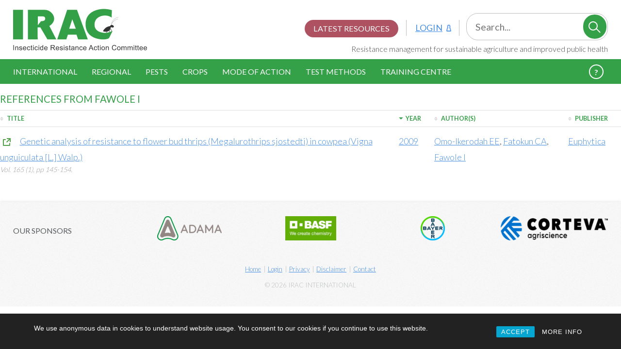

--- FILE ---
content_type: text/html; charset=UTF-8
request_url: https://irac-online.org/reference_authors/fawole-i/
body_size: 12789
content:
<!DOCTYPE html>
	<!--[if lt IE 7]>       <html class="no-js lt-ie11 lt-ie10 lt-ie9 lt-ie8 lt-ie7 ie" lang="en-US">    <![endif]-->
	<!--[if IE 7]>          <html class="no-js lt-ie11 lt-ie10 lt-ie9 lt-ie8 ie7 ie" lang="en-US">       <![endif]-->
	<!--[if IE 8]>          <html class="no-js lt-ie11 lt-ie10 lt-ie9 ie8 ie" lang="en-US">              <![endif]-->
	<!--[if IE 9]>          <html class="no-js lt-ie11 lt-ie10 ie9 ie" lang="en-US">                     <![endif]-->
	<!--[if !IE]>          	<html class="no-js" lang="en-US">											<![endif]-->

	<head>
	<meta charset="utf-8">
	<meta http-equiv="X-UA-Compatible" content="IE=edge,chrome=1">
	<meta name="viewport" content="width=device-width, initial-scale=1.0">

	<title>Fawole I Archives | Insecticide Resistance Action Committee</title>
	<link rel="alternate" type="application/rss+xml" title="Insecticide Resistance Action Committee Feed" href="https://irac-online.org/feed/">

	<script>document.getElementsByTagName('html')[0].className += ' js';</script>

	<meta property="og:title" content="Fawole I Archives | Insecticide Resistance Action Committee" />
    <meta property="og:type" content="website" />
    <meta property="og:image" content="" />
    <meta property="og:url" content="https://irac-online.org/reference/genetic-analysis-resistance-flower-bud-thrips-megalurothrips-sjostedti-cowpea-vigna-unguiculata-l-walp/" />
    <meta property="og:site_name" content="Insecticide Resistance Action Committee" />

    <meta name="apple-iunes-app" content="app-id=619358838">

    <link rel="apple-touch-icon" sizes="180x180" href="/apple-touch-icon.png">
	<link rel="icon" type="image/png" sizes="32x32" href="/favicon-32x32.png">
	<link rel="icon" type="image/png" sizes="16x16" href="/favicon-16x16.png">
	<link rel="manifest" href="/site.webmanifest">

	
	<link rel="preload" as="font" href="https://fonts.googleapis.com/css?family=Lato:300,400,700&display=swap">

	<meta name='robots' content='index, follow, max-image-preview:large, max-snippet:-1, max-video-preview:-1' />
	<style>img:is([sizes="auto" i], [sizes^="auto," i]) { contain-intrinsic-size: 3000px 1500px }</style>
	
	<!-- This site is optimized with the Yoast SEO plugin v25.9 - https://yoast.com/wordpress/plugins/seo/ -->
	<link rel="canonical" href="https://irac-online.org/reference_authors/fawole-i/" />
	<meta property="og:locale" content="en_US" />
	<meta property="og:type" content="article" />
	<meta property="og:title" content="Fawole I Archives | Insecticide Resistance Action Committee" />
	<meta property="og:url" content="https://irac-online.org/reference_authors/fawole-i/" />
	<meta property="og:site_name" content="Insecticide Resistance Action Committee" />
	<meta name="twitter:card" content="summary_large_image" />
	<script type="application/ld+json" class="yoast-schema-graph">{"@context":"https://schema.org","@graph":[{"@type":"CollectionPage","@id":"https://irac-online.org/reference_authors/fawole-i/","url":"https://irac-online.org/reference_authors/fawole-i/","name":"Fawole I Archives | Insecticide Resistance Action Committee","isPartOf":{"@id":"https://irac-online.org/#website"},"breadcrumb":{"@id":"https://irac-online.org/reference_authors/fawole-i/#breadcrumb"},"inLanguage":"en-US"},{"@type":"BreadcrumbList","@id":"https://irac-online.org/reference_authors/fawole-i/#breadcrumb","itemListElement":[{"@type":"ListItem","position":1,"name":"Home","item":"https://irac-online.org/"},{"@type":"ListItem","position":2,"name":"Fawole I"}]},{"@type":"WebSite","@id":"https://irac-online.org/#website","url":"https://irac-online.org/","name":"Insecticide Resistance Action Committee","description":"Resistance Management for Sustainable Agriculture and Improved Public Health","publisher":{"@id":"https://irac-online.org/#organization"},"potentialAction":[{"@type":"SearchAction","target":{"@type":"EntryPoint","urlTemplate":"https://irac-online.org/?s={search_term_string}"},"query-input":{"@type":"PropertyValueSpecification","valueRequired":true,"valueName":"search_term_string"}}],"inLanguage":"en-US"},{"@type":"Organization","@id":"https://irac-online.org/#organization","name":"Insecticide Resistance Action Committee","url":"https://irac-online.org/","logo":{"@type":"ImageObject","inLanguage":"en-US","@id":"https://irac-online.org/#/schema/logo/image/","url":"https://irac-online.org/content/uploads/Logomark-Symbol-Primary-Wordmark.png","contentUrl":"https://irac-online.org/content/uploads/Logomark-Symbol-Primary-Wordmark.png","width":299,"height":93,"caption":"Insecticide Resistance Action Committee"},"image":{"@id":"https://irac-online.org/#/schema/logo/image/"},"sameAs":["https://www.youtube.com/channel/UCiGCsBTuZuJ4CEmOc1nVELA","https://en.wikipedia.org/wiki/Insecticide_Resistance_Action_Committee"]}]}</script>
	<!-- / Yoast SEO plugin. -->


<link rel="alternate" type="application/rss+xml" title="Insecticide Resistance Action Committee &raquo; Fawole I Author Feed" href="https://irac-online.org/reference_authors/fawole-i/feed/" />
<script type="text/javascript">
/* <![CDATA[ */
window._wpemojiSettings = {"baseUrl":"https:\/\/s.w.org\/images\/core\/emoji\/16.0.1\/72x72\/","ext":".png","svgUrl":"https:\/\/s.w.org\/images\/core\/emoji\/16.0.1\/svg\/","svgExt":".svg","source":{"concatemoji":"https:\/\/irac-online.org\/wp-includes\/js\/wp-emoji-release.min.js?ver=6.8.2"}};
/*! This file is auto-generated */
!function(s,n){var o,i,e;function c(e){try{var t={supportTests:e,timestamp:(new Date).valueOf()};sessionStorage.setItem(o,JSON.stringify(t))}catch(e){}}function p(e,t,n){e.clearRect(0,0,e.canvas.width,e.canvas.height),e.fillText(t,0,0);var t=new Uint32Array(e.getImageData(0,0,e.canvas.width,e.canvas.height).data),a=(e.clearRect(0,0,e.canvas.width,e.canvas.height),e.fillText(n,0,0),new Uint32Array(e.getImageData(0,0,e.canvas.width,e.canvas.height).data));return t.every(function(e,t){return e===a[t]})}function u(e,t){e.clearRect(0,0,e.canvas.width,e.canvas.height),e.fillText(t,0,0);for(var n=e.getImageData(16,16,1,1),a=0;a<n.data.length;a++)if(0!==n.data[a])return!1;return!0}function f(e,t,n,a){switch(t){case"flag":return n(e,"\ud83c\udff3\ufe0f\u200d\u26a7\ufe0f","\ud83c\udff3\ufe0f\u200b\u26a7\ufe0f")?!1:!n(e,"\ud83c\udde8\ud83c\uddf6","\ud83c\udde8\u200b\ud83c\uddf6")&&!n(e,"\ud83c\udff4\udb40\udc67\udb40\udc62\udb40\udc65\udb40\udc6e\udb40\udc67\udb40\udc7f","\ud83c\udff4\u200b\udb40\udc67\u200b\udb40\udc62\u200b\udb40\udc65\u200b\udb40\udc6e\u200b\udb40\udc67\u200b\udb40\udc7f");case"emoji":return!a(e,"\ud83e\udedf")}return!1}function g(e,t,n,a){var r="undefined"!=typeof WorkerGlobalScope&&self instanceof WorkerGlobalScope?new OffscreenCanvas(300,150):s.createElement("canvas"),o=r.getContext("2d",{willReadFrequently:!0}),i=(o.textBaseline="top",o.font="600 32px Arial",{});return e.forEach(function(e){i[e]=t(o,e,n,a)}),i}function t(e){var t=s.createElement("script");t.src=e,t.defer=!0,s.head.appendChild(t)}"undefined"!=typeof Promise&&(o="wpEmojiSettingsSupports",i=["flag","emoji"],n.supports={everything:!0,everythingExceptFlag:!0},e=new Promise(function(e){s.addEventListener("DOMContentLoaded",e,{once:!0})}),new Promise(function(t){var n=function(){try{var e=JSON.parse(sessionStorage.getItem(o));if("object"==typeof e&&"number"==typeof e.timestamp&&(new Date).valueOf()<e.timestamp+604800&&"object"==typeof e.supportTests)return e.supportTests}catch(e){}return null}();if(!n){if("undefined"!=typeof Worker&&"undefined"!=typeof OffscreenCanvas&&"undefined"!=typeof URL&&URL.createObjectURL&&"undefined"!=typeof Blob)try{var e="postMessage("+g.toString()+"("+[JSON.stringify(i),f.toString(),p.toString(),u.toString()].join(",")+"));",a=new Blob([e],{type:"text/javascript"}),r=new Worker(URL.createObjectURL(a),{name:"wpTestEmojiSupports"});return void(r.onmessage=function(e){c(n=e.data),r.terminate(),t(n)})}catch(e){}c(n=g(i,f,p,u))}t(n)}).then(function(e){for(var t in e)n.supports[t]=e[t],n.supports.everything=n.supports.everything&&n.supports[t],"flag"!==t&&(n.supports.everythingExceptFlag=n.supports.everythingExceptFlag&&n.supports[t]);n.supports.everythingExceptFlag=n.supports.everythingExceptFlag&&!n.supports.flag,n.DOMReady=!1,n.readyCallback=function(){n.DOMReady=!0}}).then(function(){return e}).then(function(){var e;n.supports.everything||(n.readyCallback(),(e=n.source||{}).concatemoji?t(e.concatemoji):e.wpemoji&&e.twemoji&&(t(e.twemoji),t(e.wpemoji)))}))}((window,document),window._wpemojiSettings);
/* ]]> */
</script>
<style id='wp-emoji-styles-inline-css' type='text/css'>

	img.wp-smiley, img.emoji {
		display: inline !important;
		border: none !important;
		box-shadow: none !important;
		height: 1em !important;
		width: 1em !important;
		margin: 0 0.07em !important;
		vertical-align: -0.1em !important;
		background: none !important;
		padding: 0 !important;
	}
</style>
<link rel='stylesheet' id='wp-block-library-css' href='https://irac-online.org/wp-includes/css/dist/block-library/style.min.css?ver=6.8.2' type='text/css' media='all' />
<style id='esab-accordion-style-inline-css' type='text/css'>
html{scroll-behavior:smooth}.wp-block-esab-accordion{position:relative}.wp-block-esab-accordion .esab__container{display:flex;flex-direction:column;gap:10px}.wp-block-esab-accordion .wp-block-esab-accordion-child{box-sizing:border-box;overflow:hidden;transition:all .3s ease}.wp-block-esab-accordion .wp-block-esab-accordion-child.bs__one{box-shadow:0 8px 24px hsla(210,8%,62%,.2)}.wp-block-esab-accordion .wp-block-esab-accordion-child.bs__two{box-shadow:0 7px 29px 0 hsla(240,5%,41%,.2)}.wp-block-esab-accordion .wp-block-esab-accordion-child.bs__three{box-shadow:0 5px 15px rgba(0,0,0,.35)}.wp-block-esab-accordion .esab__head{align-items:center;display:flex;gap:8px;justify-content:space-between;text-decoration:none;transition:all .3s ease}.wp-block-esab-accordion .esab__head:focus{outline:none}.wp-block-esab-accordion .esab__head.esab__head_reverse{flex-direction:row-reverse}.wp-block-esab-accordion .esab__head .esab__heading_txt{display:flex;text-decoration:none;width:100%}.wp-block-esab-accordion .esab__head .esab__heading_txt .esab__heading_icon{margin-right:2px}.wp-block-esab-accordion .esab__headings.has-link-icon{align-items:center;display:flex}.wp-block-esab-accordion .esab__headings.has_bage{align-items:center;display:flex;gap:5px;justify-content:flex-start;width:100%}.wp-block-esab-accordion .esab__headings.has_bage .esab__heading_txt{width:auto}.wp-block-esab-accordion .esab__headings.has_bage.top{align-items:flex-start}.wp-block-esab-accordion .esab__headings.has_bage.bottom{align-items:flex-end}.wp-block-esab-accordion .esab__headings.has_bage.right{justify-content:space-between;width:100%}.wp-block-esab-accordion .esab__badge{background-color:#319282;border-radius:3px;color:#fff;font-size:13px;line-height:1;min-width:-moz-fit-content;min-width:fit-content;padding:6px}.wp-block-esab-accordion .esab__heading_tag,.wp-block-esab-accordion .esab__subheading_tag{margin:0;padding:0;transition:all .3s ease}.wp-block-esab-accordion .esab__head{cursor:pointer}.wp-block-esab-accordion .esab__icon{align-items:center;cursor:pointer;display:flex;justify-content:center}.wp-block-esab-accordion .esab__icon svg{font-size:20px;height:1em;width:1em}.wp-block-esab-accordion .esab__icon img{max-width:1em}.wp-block-esab-accordion .esab__icon .esab__collapse,.wp-block-esab-accordion .esab__icon .esab__expand{align-items:center;display:flex;justify-content:center}.wp-block-esab-accordion .esab__icon .esab__expand,.wp-block-esab-accordion .esab__icon.esab__active_icon .esab__collapse{display:none}.wp-block-esab-accordion .esab__icon.esab__active_icon .esab__expand{display:flex}.wp-block-esab-accordion .esab__body{border-bottom-width:0;border-left-width:0;border-right-width:0;display:none;padding:10px}.wp-block-esab-accordion .link-icon{align-items:center;display:inline-flex;margin-left:8px}.wp-block-esab-accordion .link-icon svg{font-size:18px;height:1em;width:1em}.wp-block-esab-accordion.nested-accordion .wp-block-esab-accordion-child.esab__active_accordion .esab__body.esab__active{display:block!important}.wp-block-esab-accordion #esab-loadmore{background:#319282;border:none;border-radius:3px;color:#fff;cursor:pointer;margin-top:15px;padding:10px 20px;transition:all .3s}.wp-block-esab-accordion #esab-loadmore:hover{background:#1a675a}.wp-block-esab-accordion .esab-load-more{text-align:center}.wp-block-esab-accordion .esab__all-open-close{margin-bottom:10px;text-align:right}.wp-block-esab-accordion .esab__all-open-close .open-close-inner{display:inline-flex;gap:15px}.wp-block-esab-accordion .esab__all-open-close-btn{align-items:center;background:none;border:none;cursor:pointer;display:inline-flex;font-size:15px;gap:8px;padding:0;transition:all .2s ease}.wp-block-esab-accordion .esab__all-open-close-btn:focus{outline:none}.wp-block-esab-accordion .esab__all-open-close-btn svg{height:1em;width:1em}.wp-block-esab-accordion .search-inner{align-items:center;border:1px solid #ccc;border-radius:4px;box-sizing:border-box;display:flex;margin-bottom:10px;padding:15px;width:100%}.wp-block-esab-accordion .esab_not_found{display:none;text-align:center}.wp-block-esab-accordion .esab__search-input{background:none;border:none;border-radius:0;line-height:1;min-height:auto!important;padding:0;width:100%}.wp-block-esab-accordion .search-inner svg{height:16px;min-width:50px;width:50px}.wp-block-esab-accordion input.esab__search-input:focus{outline:none}.wp-block-esab-accordion .search-btns-wrapper{align-items:center;display:flex;flex-direction:row-reverse;gap:8px;justify-content:space-between}.wp-block-esab-accordion .search-btns-wrapper.reverse-layout{flex-direction:row}.wp-block-esab-accordion .search-btns-wrapper .esab__all-open-close,.wp-block-esab-accordion .search-btns-wrapper .esab__search{width:100%}.wp-block-esab-accordion .esab__disabled{cursor:not-allowed;opacity:.5;pointer-events:none}.wp-block-esab-accordion .esab__body.esab__disabled{display:none!important}.wp-block-esab-accordion-child .esab__subheading_tag.on-active{height:0;opacity:0;transition:all .2s ease;visibility:hidden}.wp-block-esab-accordion-child.esab__active_accordion .esab__subheading_tag.on-active{height:auto;opacity:1;visibility:visible}@media screen and (max-width:768px){.wp-block-esab-accordion .search-btns-wrapper.reverse-layout{flex-direction:column;gap:10px}}

</style>
<link rel='stylesheet' id='twentig-blocks-css' href='https://irac-online.org/content/plugins/twentig/dist/style-index.css?ver=2f2aa03d36da08e54bf6' type='text/css' media='all' />
<style id='global-styles-inline-css' type='text/css'>
:root{--wp--preset--aspect-ratio--square: 1;--wp--preset--aspect-ratio--4-3: 4/3;--wp--preset--aspect-ratio--3-4: 3/4;--wp--preset--aspect-ratio--3-2: 3/2;--wp--preset--aspect-ratio--2-3: 2/3;--wp--preset--aspect-ratio--16-9: 16/9;--wp--preset--aspect-ratio--9-16: 9/16;--wp--preset--color--black: #000000;--wp--preset--color--cyan-bluish-gray: #abb8c3;--wp--preset--color--white: #ffffff;--wp--preset--color--pale-pink: #f78da7;--wp--preset--color--vivid-red: #cf2e2e;--wp--preset--color--luminous-vivid-orange: #ff6900;--wp--preset--color--luminous-vivid-amber: #fcb900;--wp--preset--color--light-green-cyan: #7bdcb5;--wp--preset--color--vivid-green-cyan: #00d084;--wp--preset--color--pale-cyan-blue: #8ed1fc;--wp--preset--color--vivid-cyan-blue: #0693e3;--wp--preset--color--vivid-purple: #9b51e0;--wp--preset--color--base: #fff;--wp--preset--color--base-dark: #FAFAFA;--wp--preset--color--contrast: #333;--wp--preset--color--contrast-light: #999;--wp--preset--color--contrast-very-light: #ccc;--wp--preset--color--primary: #33A047;--wp--preset--color--primary-dark: #298038;--wp--preset--color--primary-very-dark: #1F602A;--wp--preset--color--secondary: #EDCD2C;--wp--preset--color--secondary-dark: #BDA30D;--wp--preset--color--secondary-very-dark: #8E7A0A;--wp--preset--color--tertiary: #4A90E2;--wp--preset--color--tertiary-dark: #3B73B4;--wp--preset--color--tertiary-very-dark: #2C5687;--wp--preset--color--quaternary: #A03347;--wp--preset--color--quinary: #ED7011;--wp--preset--gradient--vivid-cyan-blue-to-vivid-purple: linear-gradient(135deg,rgba(6,147,227,1) 0%,rgb(155,81,224) 100%);--wp--preset--gradient--light-green-cyan-to-vivid-green-cyan: linear-gradient(135deg,rgb(122,220,180) 0%,rgb(0,208,130) 100%);--wp--preset--gradient--luminous-vivid-amber-to-luminous-vivid-orange: linear-gradient(135deg,rgba(252,185,0,1) 0%,rgba(255,105,0,1) 100%);--wp--preset--gradient--luminous-vivid-orange-to-vivid-red: linear-gradient(135deg,rgba(255,105,0,1) 0%,rgb(207,46,46) 100%);--wp--preset--gradient--very-light-gray-to-cyan-bluish-gray: linear-gradient(135deg,rgb(238,238,238) 0%,rgb(169,184,195) 100%);--wp--preset--gradient--cool-to-warm-spectrum: linear-gradient(135deg,rgb(74,234,220) 0%,rgb(151,120,209) 20%,rgb(207,42,186) 40%,rgb(238,44,130) 60%,rgb(251,105,98) 80%,rgb(254,248,76) 100%);--wp--preset--gradient--blush-light-purple: linear-gradient(135deg,rgb(255,206,236) 0%,rgb(152,150,240) 100%);--wp--preset--gradient--blush-bordeaux: linear-gradient(135deg,rgb(254,205,165) 0%,rgb(254,45,45) 50%,rgb(107,0,62) 100%);--wp--preset--gradient--luminous-dusk: linear-gradient(135deg,rgb(255,203,112) 0%,rgb(199,81,192) 50%,rgb(65,88,208) 100%);--wp--preset--gradient--pale-ocean: linear-gradient(135deg,rgb(255,245,203) 0%,rgb(182,227,212) 50%,rgb(51,167,181) 100%);--wp--preset--gradient--electric-grass: linear-gradient(135deg,rgb(202,248,128) 0%,rgb(113,206,126) 100%);--wp--preset--gradient--midnight: linear-gradient(135deg,rgb(2,3,129) 0%,rgb(40,116,252) 100%);--wp--preset--font-size--small: 1.125rem;--wp--preset--font-size--medium: 1.25rem;--wp--preset--font-size--large: 1.5rem;--wp--preset--font-size--x-large: 42px;--wp--preset--font-size--extra-small: 1rem;--wp--preset--font-size--extra-large: 2.5rem;--wp--preset--font-family--lato: Lato, Tahoma, Verdana, sans-serif;--wp--preset--spacing--20: 0.44rem;--wp--preset--spacing--30: 0.67rem;--wp--preset--spacing--40: 1rem;--wp--preset--spacing--50: 1.5rem;--wp--preset--spacing--60: 2.25rem;--wp--preset--spacing--70: 3.38rem;--wp--preset--spacing--80: 5.06rem;--wp--preset--shadow--natural: 6px 6px 9px rgba(0, 0, 0, 0.2);--wp--preset--shadow--deep: 12px 12px 50px rgba(0, 0, 0, 0.4);--wp--preset--shadow--sharp: 6px 6px 0px rgba(0, 0, 0, 0.2);--wp--preset--shadow--outlined: 6px 6px 0px -3px rgba(255, 255, 255, 1), 6px 6px rgba(0, 0, 0, 1);--wp--preset--shadow--crisp: 6px 6px 0px rgba(0, 0, 0, 1);}:root { --wp--style--global--content-size: 1440px;--wp--style--global--wide-size: 100%; }:where(body) { margin: 0; }.wp-site-blocks { padding-top: var(--wp--style--root--padding-top); padding-bottom: var(--wp--style--root--padding-bottom); }.has-global-padding { padding-right: var(--wp--style--root--padding-right); padding-left: var(--wp--style--root--padding-left); }.has-global-padding > .alignfull { margin-right: calc(var(--wp--style--root--padding-right) * -1); margin-left: calc(var(--wp--style--root--padding-left) * -1); }.has-global-padding :where(:not(.alignfull.is-layout-flow) > .has-global-padding:not(.wp-block-block, .alignfull)) { padding-right: 0; padding-left: 0; }.has-global-padding :where(:not(.alignfull.is-layout-flow) > .has-global-padding:not(.wp-block-block, .alignfull)) > .alignfull { margin-left: 0; margin-right: 0; }.wp-site-blocks > .alignleft { float: left; margin-right: 2em; }.wp-site-blocks > .alignright { float: right; margin-left: 2em; }.wp-site-blocks > .aligncenter { justify-content: center; margin-left: auto; margin-right: auto; }:where(.wp-site-blocks) > * { margin-block-start: 24px; margin-block-end: 0; }:where(.wp-site-blocks) > :first-child { margin-block-start: 0; }:where(.wp-site-blocks) > :last-child { margin-block-end: 0; }:root { --wp--style--block-gap: 24px; }:root :where(.is-layout-flow) > :first-child{margin-block-start: 0;}:root :where(.is-layout-flow) > :last-child{margin-block-end: 0;}:root :where(.is-layout-flow) > *{margin-block-start: 24px;margin-block-end: 0;}:root :where(.is-layout-constrained) > :first-child{margin-block-start: 0;}:root :where(.is-layout-constrained) > :last-child{margin-block-end: 0;}:root :where(.is-layout-constrained) > *{margin-block-start: 24px;margin-block-end: 0;}:root :where(.is-layout-flex){gap: 24px;}:root :where(.is-layout-grid){gap: 24px;}.is-layout-flow > .alignleft{float: left;margin-inline-start: 0;margin-inline-end: 2em;}.is-layout-flow > .alignright{float: right;margin-inline-start: 2em;margin-inline-end: 0;}.is-layout-flow > .aligncenter{margin-left: auto !important;margin-right: auto !important;}.is-layout-constrained > .alignleft{float: left;margin-inline-start: 0;margin-inline-end: 2em;}.is-layout-constrained > .alignright{float: right;margin-inline-start: 2em;margin-inline-end: 0;}.is-layout-constrained > .aligncenter{margin-left: auto !important;margin-right: auto !important;}.is-layout-constrained > :where(:not(.alignleft):not(.alignright):not(.alignfull)){max-width: var(--wp--style--global--content-size);margin-left: auto !important;margin-right: auto !important;}.is-layout-constrained > .alignwide{max-width: var(--wp--style--global--wide-size);}body .is-layout-flex{display: flex;}.is-layout-flex{flex-wrap: wrap;align-items: center;}.is-layout-flex > :is(*, div){margin: 0;}body .is-layout-grid{display: grid;}.is-layout-grid > :is(*, div){margin: 0;}body{background-color: var(--wp--preset--color--base);color: var(--wp--preset--color--contrast);font-family: var(--wp--preset--font-family--lato);font-weight: 300;--wp--style--root--padding-top: 0;--wp--style--root--padding-right: 1.5rem;--wp--style--root--padding-bottom: 0;--wp--style--root--padding-left: 1.5rem;}a:where(:not(.wp-element-button)){border-bottom-color: var(--wp--preset--color-tertiary);border-bottom-width: 1px;border-bottom-style: solid;color: var(--wp--preset--color-tertiary);font-weight: 300;text-decoration: none;}:root :where(a:where(:not(.wp-element-button)):hover){color: var(--wp--preset--color-tertiary-dark);}h1, h2, h3, h4, h5, h6{font-weight: 300;}:root :where(.wp-element-button, .wp-block-button__link){background-color: var(--wp--preset--color--primary);border-radius: 4px;border-width: 0;color: white;font-family: inherit;font-size: inherit;line-height: inherit;padding: calc(0.667em + 2px) calc(1.333em + 2px);text-decoration: none;}:root :where(.wp-element-button:hover, .wp-block-button__link:hover){background-color: var(--wp--preset--color--primary-dark);box-shadow: 0 4px 0 0 var(--wp--preset--color--primary-very-dark);}.has-black-color{color: var(--wp--preset--color--black) !important;}.has-cyan-bluish-gray-color{color: var(--wp--preset--color--cyan-bluish-gray) !important;}.has-white-color{color: var(--wp--preset--color--white) !important;}.has-pale-pink-color{color: var(--wp--preset--color--pale-pink) !important;}.has-vivid-red-color{color: var(--wp--preset--color--vivid-red) !important;}.has-luminous-vivid-orange-color{color: var(--wp--preset--color--luminous-vivid-orange) !important;}.has-luminous-vivid-amber-color{color: var(--wp--preset--color--luminous-vivid-amber) !important;}.has-light-green-cyan-color{color: var(--wp--preset--color--light-green-cyan) !important;}.has-vivid-green-cyan-color{color: var(--wp--preset--color--vivid-green-cyan) !important;}.has-pale-cyan-blue-color{color: var(--wp--preset--color--pale-cyan-blue) !important;}.has-vivid-cyan-blue-color{color: var(--wp--preset--color--vivid-cyan-blue) !important;}.has-vivid-purple-color{color: var(--wp--preset--color--vivid-purple) !important;}.has-base-color{color: var(--wp--preset--color--base) !important;}.has-base-dark-color{color: var(--wp--preset--color--base-dark) !important;}.has-contrast-color{color: var(--wp--preset--color--contrast) !important;}.has-contrast-light-color{color: var(--wp--preset--color--contrast-light) !important;}.has-contrast-very-light-color{color: var(--wp--preset--color--contrast-very-light) !important;}.has-primary-color{color: var(--wp--preset--color--primary) !important;}.has-primary-dark-color{color: var(--wp--preset--color--primary-dark) !important;}.has-primary-very-dark-color{color: var(--wp--preset--color--primary-very-dark) !important;}.has-secondary-color{color: var(--wp--preset--color--secondary) !important;}.has-secondary-dark-color{color: var(--wp--preset--color--secondary-dark) !important;}.has-secondary-very-dark-color{color: var(--wp--preset--color--secondary-very-dark) !important;}.has-tertiary-color{color: var(--wp--preset--color--tertiary) !important;}.has-tertiary-dark-color{color: var(--wp--preset--color--tertiary-dark) !important;}.has-tertiary-very-dark-color{color: var(--wp--preset--color--tertiary-very-dark) !important;}.has-quaternary-color{color: var(--wp--preset--color--quaternary) !important;}.has-quinary-color{color: var(--wp--preset--color--quinary) !important;}.has-black-background-color{background-color: var(--wp--preset--color--black) !important;}.has-cyan-bluish-gray-background-color{background-color: var(--wp--preset--color--cyan-bluish-gray) !important;}.has-white-background-color{background-color: var(--wp--preset--color--white) !important;}.has-pale-pink-background-color{background-color: var(--wp--preset--color--pale-pink) !important;}.has-vivid-red-background-color{background-color: var(--wp--preset--color--vivid-red) !important;}.has-luminous-vivid-orange-background-color{background-color: var(--wp--preset--color--luminous-vivid-orange) !important;}.has-luminous-vivid-amber-background-color{background-color: var(--wp--preset--color--luminous-vivid-amber) !important;}.has-light-green-cyan-background-color{background-color: var(--wp--preset--color--light-green-cyan) !important;}.has-vivid-green-cyan-background-color{background-color: var(--wp--preset--color--vivid-green-cyan) !important;}.has-pale-cyan-blue-background-color{background-color: var(--wp--preset--color--pale-cyan-blue) !important;}.has-vivid-cyan-blue-background-color{background-color: var(--wp--preset--color--vivid-cyan-blue) !important;}.has-vivid-purple-background-color{background-color: var(--wp--preset--color--vivid-purple) !important;}.has-base-background-color{background-color: var(--wp--preset--color--base) !important;}.has-base-dark-background-color{background-color: var(--wp--preset--color--base-dark) !important;}.has-contrast-background-color{background-color: var(--wp--preset--color--contrast) !important;}.has-contrast-light-background-color{background-color: var(--wp--preset--color--contrast-light) !important;}.has-contrast-very-light-background-color{background-color: var(--wp--preset--color--contrast-very-light) !important;}.has-primary-background-color{background-color: var(--wp--preset--color--primary) !important;}.has-primary-dark-background-color{background-color: var(--wp--preset--color--primary-dark) !important;}.has-primary-very-dark-background-color{background-color: var(--wp--preset--color--primary-very-dark) !important;}.has-secondary-background-color{background-color: var(--wp--preset--color--secondary) !important;}.has-secondary-dark-background-color{background-color: var(--wp--preset--color--secondary-dark) !important;}.has-secondary-very-dark-background-color{background-color: var(--wp--preset--color--secondary-very-dark) !important;}.has-tertiary-background-color{background-color: var(--wp--preset--color--tertiary) !important;}.has-tertiary-dark-background-color{background-color: var(--wp--preset--color--tertiary-dark) !important;}.has-tertiary-very-dark-background-color{background-color: var(--wp--preset--color--tertiary-very-dark) !important;}.has-quaternary-background-color{background-color: var(--wp--preset--color--quaternary) !important;}.has-quinary-background-color{background-color: var(--wp--preset--color--quinary) !important;}.has-black-border-color{border-color: var(--wp--preset--color--black) !important;}.has-cyan-bluish-gray-border-color{border-color: var(--wp--preset--color--cyan-bluish-gray) !important;}.has-white-border-color{border-color: var(--wp--preset--color--white) !important;}.has-pale-pink-border-color{border-color: var(--wp--preset--color--pale-pink) !important;}.has-vivid-red-border-color{border-color: var(--wp--preset--color--vivid-red) !important;}.has-luminous-vivid-orange-border-color{border-color: var(--wp--preset--color--luminous-vivid-orange) !important;}.has-luminous-vivid-amber-border-color{border-color: var(--wp--preset--color--luminous-vivid-amber) !important;}.has-light-green-cyan-border-color{border-color: var(--wp--preset--color--light-green-cyan) !important;}.has-vivid-green-cyan-border-color{border-color: var(--wp--preset--color--vivid-green-cyan) !important;}.has-pale-cyan-blue-border-color{border-color: var(--wp--preset--color--pale-cyan-blue) !important;}.has-vivid-cyan-blue-border-color{border-color: var(--wp--preset--color--vivid-cyan-blue) !important;}.has-vivid-purple-border-color{border-color: var(--wp--preset--color--vivid-purple) !important;}.has-base-border-color{border-color: var(--wp--preset--color--base) !important;}.has-base-dark-border-color{border-color: var(--wp--preset--color--base-dark) !important;}.has-contrast-border-color{border-color: var(--wp--preset--color--contrast) !important;}.has-contrast-light-border-color{border-color: var(--wp--preset--color--contrast-light) !important;}.has-contrast-very-light-border-color{border-color: var(--wp--preset--color--contrast-very-light) !important;}.has-primary-border-color{border-color: var(--wp--preset--color--primary) !important;}.has-primary-dark-border-color{border-color: var(--wp--preset--color--primary-dark) !important;}.has-primary-very-dark-border-color{border-color: var(--wp--preset--color--primary-very-dark) !important;}.has-secondary-border-color{border-color: var(--wp--preset--color--secondary) !important;}.has-secondary-dark-border-color{border-color: var(--wp--preset--color--secondary-dark) !important;}.has-secondary-very-dark-border-color{border-color: var(--wp--preset--color--secondary-very-dark) !important;}.has-tertiary-border-color{border-color: var(--wp--preset--color--tertiary) !important;}.has-tertiary-dark-border-color{border-color: var(--wp--preset--color--tertiary-dark) !important;}.has-tertiary-very-dark-border-color{border-color: var(--wp--preset--color--tertiary-very-dark) !important;}.has-quaternary-border-color{border-color: var(--wp--preset--color--quaternary) !important;}.has-quinary-border-color{border-color: var(--wp--preset--color--quinary) !important;}.has-vivid-cyan-blue-to-vivid-purple-gradient-background{background: var(--wp--preset--gradient--vivid-cyan-blue-to-vivid-purple) !important;}.has-light-green-cyan-to-vivid-green-cyan-gradient-background{background: var(--wp--preset--gradient--light-green-cyan-to-vivid-green-cyan) !important;}.has-luminous-vivid-amber-to-luminous-vivid-orange-gradient-background{background: var(--wp--preset--gradient--luminous-vivid-amber-to-luminous-vivid-orange) !important;}.has-luminous-vivid-orange-to-vivid-red-gradient-background{background: var(--wp--preset--gradient--luminous-vivid-orange-to-vivid-red) !important;}.has-very-light-gray-to-cyan-bluish-gray-gradient-background{background: var(--wp--preset--gradient--very-light-gray-to-cyan-bluish-gray) !important;}.has-cool-to-warm-spectrum-gradient-background{background: var(--wp--preset--gradient--cool-to-warm-spectrum) !important;}.has-blush-light-purple-gradient-background{background: var(--wp--preset--gradient--blush-light-purple) !important;}.has-blush-bordeaux-gradient-background{background: var(--wp--preset--gradient--blush-bordeaux) !important;}.has-luminous-dusk-gradient-background{background: var(--wp--preset--gradient--luminous-dusk) !important;}.has-pale-ocean-gradient-background{background: var(--wp--preset--gradient--pale-ocean) !important;}.has-electric-grass-gradient-background{background: var(--wp--preset--gradient--electric-grass) !important;}.has-midnight-gradient-background{background: var(--wp--preset--gradient--midnight) !important;}.has-small-font-size{font-size: var(--wp--preset--font-size--small) !important;}.has-medium-font-size{font-size: var(--wp--preset--font-size--medium) !important;}.has-large-font-size{font-size: var(--wp--preset--font-size--large) !important;}.has-x-large-font-size{font-size: var(--wp--preset--font-size--x-large) !important;}.has-extra-small-font-size{font-size: var(--wp--preset--font-size--extra-small) !important;}.has-extra-large-font-size{font-size: var(--wp--preset--font-size--extra-large) !important;}.has-lato-font-family{font-family: var(--wp--preset--font-family--lato) !important;}
:root :where(.wp-block-button .wp-block-button__link){font-weight: 300;}
:root :where(.wp-block-pullquote){font-size: 1.5em;line-height: 1.6;}
:root :where(.wp-block-heading){font-weight: 300;}
:root :where(p){font-weight: 300;}
:root :where(.wp-block-list){font-weight: 300;}
@media (max-width: 767px) { .tw-sm-hidden { display: none !important; }}@media (min-width: 768px) and (max-width: 1023px) { .tw-md-hidden { display: none !important; }}@media (min-width: 1024px) { .tw-lg-hidden { display: none !important; }}@media (width < 768px) { .tw-sm-hidden { display: none !important; }}@media (768px <= width < 1024px) { .tw-md-hidden { display: none !important; }}@media (width >= 1024px) { .tw-lg-hidden { display: none !important; }}
.tw-mt-0{margin-top:0px!important;}.tw-mb-0{margin-bottom:0px!important;}.tw-mt-1{margin-top:5px!important;}.tw-mb-1{margin-bottom:5px!important;}.tw-mt-2{margin-top:10px!important;}.tw-mb-2{margin-bottom:10px!important;}.tw-mt-3{margin-top:15px!important;}.tw-mb-3{margin-bottom:15px!important;}.tw-mt-4{margin-top:20px!important;}.tw-mb-4{margin-bottom:20px!important;}.tw-mt-5{margin-top:30px!important;}.tw-mb-5{margin-bottom:30px!important;}.tw-mt-6{margin-top:40px!important;}.tw-mb-6{margin-bottom:40px!important;}.tw-mt-7{margin-top:50px!important;}.tw-mb-7{margin-bottom:50px!important;}.tw-mt-8{margin-top:60px!important;}.tw-mb-8{margin-bottom:60px!important;}.tw-mt-9{margin-top:80px!important;}.tw-mb-9{margin-bottom:80px!important;}.tw-mt-10{margin-top:100px!important;}.tw-mb-10{margin-bottom:100px!important;}.tw-mt-auto{margin-top:auto!important;}.tw-mb-auto{margin-bottom:auto!important;}
</style>
<link rel='stylesheet' id='rcc-styles-css' href='https://irac-online.org/content/plugins/responsive-cookie-consent/includes/css/style.css?ver=6.8.2' type='text/css' media='all' />
<link rel='stylesheet' id='wp-smart-crop-renderer-css' href='https://irac-online.org/content/plugins/wp-smartcrop/css/image-renderer.css?ver=2.0.10' type='text/css' media='all' />
<link rel='stylesheet' id='theme-css' href='https://irac-online.org/content/themes/IRAC_2019/assets/stylus/style.css?ver=17429015671736423795' type='text/css' media='all' />
<link rel='preload' as='style'  id='theme-css' href='https://irac-online.org/content/themes/IRAC_2019/assets/stylus/style.css?ver=17429015671736423795' type='text/css' media='all' />
<script type="text/javascript" src="https://irac-online.org/wp-includes/js/jquery/jquery.min.js?ver=3.7.1" id="jquery-core-js"></script>
<script type="text/javascript" src="https://irac-online.org/wp-includes/js/jquery/jquery-migrate.min.js?ver=3.4.1" id="jquery-migrate-js"></script>
<script type="text/javascript" src="https://irac-online.org/content/themes/IRAC_2019/assets/js/min/font.js?ver=17429015671736423795" id="font-js"></script>
<link rel="https://api.w.org/" href="https://irac-online.org/wp-json/" /><link rel="EditURI" type="application/rsd+xml" title="RSD" href="https://irac-online.org/xmlrpc.php?rsd" />
<meta name="generator" content="WordPress 6.8.2" />
<meta name="generator" content="performance-lab 3.9.0; plugins: ">
<noscript><style>.tw-block-animation{opacity:1;transform:none;clip-path:none;}</style></noscript>
      <meta name="onesignal" content="wordpress-plugin"/>
            <script>

      window.OneSignalDeferred = window.OneSignalDeferred || [];

      OneSignalDeferred.push(function(OneSignal) {
        var oneSignal_options = {};
        window._oneSignalInitOptions = oneSignal_options;

        oneSignal_options['serviceWorkerParam'] = { scope: '/content/plugins/onesignal-free-web-push-notifications/sdk_files/push/onesignal/' };
oneSignal_options['serviceWorkerPath'] = 'OneSignalSDKWorker.js';

        OneSignal.Notifications.setDefaultUrl("https://irac-online.org");

        oneSignal_options['wordpress'] = true;
oneSignal_options['appId'] = '2e32315c-1f6e-4a13-82c0-d94dd2279db6';
oneSignal_options['allowLocalhostAsSecureOrigin'] = true;
oneSignal_options['welcomeNotification'] = { };
oneSignal_options['welcomeNotification']['title'] = "";
oneSignal_options['welcomeNotification']['message'] = "";
oneSignal_options['path'] = "https://irac-online.org/content/plugins/onesignal-free-web-push-notifications/sdk_files/";
oneSignal_options['promptOptions'] = { };
oneSignal_options['notifyButton'] = { };
oneSignal_options['notifyButton']['enable'] = true;
oneSignal_options['notifyButton']['position'] = 'bottom-right';
oneSignal_options['notifyButton']['theme'] = 'default';
oneSignal_options['notifyButton']['size'] = 'medium';
oneSignal_options['notifyButton']['showCredit'] = true;
oneSignal_options['notifyButton']['text'] = {};
              OneSignal.init(window._oneSignalInitOptions);
                    });

      function documentInitOneSignal() {
        var oneSignal_elements = document.getElementsByClassName("OneSignal-prompt");

        var oneSignalLinkClickHandler = function(event) { OneSignal.Notifications.requestPermission(); event.preventDefault(); };        for(var i = 0; i < oneSignal_elements.length; i++)
          oneSignal_elements[i].addEventListener('click', oneSignalLinkClickHandler, false);
      }

      if (document.readyState === 'complete') {
           documentInitOneSignal();
      }
      else {
           window.addEventListener("load", function(event){
               documentInitOneSignal();
          });
      }
    </script>
<style type="text/css">.broken_link, a.broken_link {
	text-decoration: line-through;
}</style><link rel="icon" href="https://irac-online.org/content/uploads/cropped-Green-1736425932-32x32.png" sizes="32x32" />
<link rel="icon" href="https://irac-online.org/content/uploads/cropped-Green-1736425932-192x192.png" sizes="192x192" />
<link rel="apple-touch-icon" href="https://irac-online.org/content/uploads/cropped-Green-1736425932-180x180.png" />
<meta name="msapplication-TileImage" content="https://irac-online.org/content/uploads/cropped-Green-1736425932-270x270.png" />
</head>
	<body class="archive tax-reference_author term-fawole-i term-1336 wp-custom-logo wp-theme-IRAC_2019">
		<!--[if lt IE 8]><div class="chromeframe"><p>You are using an <strong>outdated</strong> browser. Please <a href="http://browsehappy.com/" target="_blank">upgrade your browser</a> or <a href="http://www.google.com/chromeframe/?redirect=true" target="_blank">activate Google Chrome Frame</a> to improve your experience.</p></div><![endif]-->

		<!-- Google Tag Manager -->
		<noscript><iframe src="//www.googletagmanager.com/ns.html?id=GTM-T94FWS"height="0" width="0" style="display:none;visibility:hidden"></iframe></noscript>
		<script>(function(w,d,s,l,i){w[l]=w[l]||[];w[l].push({'gtm.start':new Date().getTime(),event:'gtm.js'});var f=d.getElementsByTagName(s)[0],j=d.createElement(s),dl=l!='dataLayer'?'&l='+l:'';j.async=true;j.src='//www.googletagmanager.com/gtm.js?id='+i+dl;f.parentNode.insertBefore(j,f);})(window,document,'script','dataLayer','GTM-T94FWS');</script>
		<!-- End Google Tag Manager -->

		<input type="hidden" id="get_document_formats_nonce" name="get_document_formats_nonce" value="0d52931537" /><input type="hidden" name="_wp_http_referer" value="/reference_authors/fawole-i/" />

		<header>

	<div>
		<div class="logo">
			<a href="/">Home</a>
		</div>
		<div>
			<a class="latest-resources" href="/latest-resources/">Latest</a>
							<a class="login" href="/login">Login</a>
						<form class="search" action="/" method="get">
				<!--<label for="query">Search Term:</label>-->
				<input type="text" name="s" placeholder="Search...">
				<input type="submit" value="search">
			</form>
			<span class="tagline">Resistance management for sustainable agriculture and improved public health</span>
		</div>
	</div>

	<nav id="primary-navigation" class="navigation primary" role="navigation">
		<div class="menu-primary-2021-container"><ul id="menu-primary-2021" class="menu"><li id="menu-item-11708" class="menu-item menu-item-type-post_type menu-item-object-page menu-item-has-children menu-item-11708 reference_author International"><a href="https://irac-online.org/international/">International</a>
<ul class="sub-menu">
	<li id="menu-item-11734" class="menu-item menu-item-type-post_type menu-item-object-page menu-item-11734 reference_author Introduction"><a href="https://irac-online.org/international/introduction/">Introduction</a></li>
	<li id="menu-item-11732" class="menu-item menu-item-type-post_type menu-item-object-page current_page_parent menu-item-has-children menu-item-11732 reference_author News &amp; events"><a href="https://irac-online.org/international/news/">News &#038; events</a>
	<ul class="sub-menu">
		<li id="menu-item-11976" class="menu-item menu-item-type-post_type menu-item-object-page menu-item-11976 reference_author News"><a href="https://irac-online.org/international/news/">News</a></li>
		<li id="menu-item-11979" class="menu-item menu-item-type-post_type menu-item-object-page menu-item-11979 reference_author Newsletters"><a href="https://irac-online.org/international/newsletters/">Newsletters</a></li>
		<li id="menu-item-11977" class="menu-item menu-item-type-post_type menu-item-object-page menu-item-11977 reference_author Events"><a href="https://irac-online.org/international/events/">Events</a></li>
		<li id="menu-item-11978" class="menu-item menu-item-type-post_type menu-item-object-page menu-item-11978 reference_author Past Events"><a href="https://irac-online.org/international/past-events/">Past Events</a></li>
	</ul>
</li>
	<li id="menu-item-11735" class="menu-item menu-item-type-post_type menu-item-object-page menu-item-has-children menu-item-11735 reference_author Administration"><a href="https://irac-online.org/international/administration/">Administration</a>
	<ul class="sub-menu">
		<li id="menu-item-11980" class="menu-item menu-item-type-taxonomy menu-item-object-team menu-item-11980 reference_author Executive"><a href="https://irac-online.org/teams/executive/">Executive</a></li>
		<li id="menu-item-11982" class="menu-item menu-item-type-taxonomy menu-item-object-team menu-item-11982 reference_author Steering"><a href="https://irac-online.org/teams/steering/">Steering</a></li>
		<li id="menu-item-11981" class="menu-item menu-item-type-taxonomy menu-item-object-team menu-item-11981 reference_author Outreach"><a href="https://irac-online.org/teams/outreach/">Outreach</a></li>
	</ul>
</li>
	<li id="menu-item-11736" class="menu-item menu-item-type-post_type menu-item-object-page menu-item-has-children menu-item-11736 reference_author Working Groups"><a href="https://irac-online.org/international/working-groups/">Working Groups</a>
	<ul class="sub-menu">
		<li id="menu-item-11983" class="menu-item menu-item-type-taxonomy menu-item-object-team menu-item-11983 reference_author Biotechnology"><a href="https://irac-online.org/teams/biotechnology/">Biotechnology</a></li>
		<li id="menu-item-11990" class="menu-item menu-item-type-taxonomy menu-item-object-team menu-item-11990 reference_author Public Health"><a href="https://irac-online.org/teams/public-health/">Public Health</a></li>
		<li id="menu-item-11985" class="menu-item menu-item-type-taxonomy menu-item-object-team menu-item-11985 reference_author Chewing Pests"><a href="https://irac-online.org/teams/chewing-pests/">Chewing Pests</a></li>
		<li id="menu-item-11986" class="menu-item menu-item-type-taxonomy menu-item-object-team menu-item-11986 reference_author Methods"><a href="https://irac-online.org/teams/methods/">Methods</a></li>
		<li id="menu-item-11987" class="menu-item menu-item-type-taxonomy menu-item-object-team menu-item-11987 reference_author MoA Group 30 Task"><a href="https://irac-online.org/teams/moa-group-30/">MoA Group 30 Task</a></li>
		<li id="menu-item-11988" class="menu-item menu-item-type-taxonomy menu-item-object-team menu-item-11988 reference_author Mode of Action"><a href="https://irac-online.org/teams/mode-of-action/">Mode of Action</a></li>
		<li id="menu-item-11989" class="menu-item menu-item-type-taxonomy menu-item-object-team menu-item-11989 reference_author Nematodes"><a href="https://irac-online.org/teams/nematodes/">Nematodes</a></li>
		<li id="menu-item-11991" class="menu-item menu-item-type-taxonomy menu-item-object-team menu-item-11991 reference_author Sucking Pests"><a href="https://irac-online.org/teams/sucking-pests/">Sucking Pests</a></li>
	</ul>
</li>
	<li id="menu-item-11737" class="menu-item menu-item-type-post_type menu-item-object-page menu-item-11737 reference_author Partners"><a href="https://irac-online.org/international/partners/">Partners</a></li>
	<li id="menu-item-11738" class="menu-item menu-item-type-post_type menu-item-object-page menu-item-11738 reference_author Sponsors"><a href="https://irac-online.org/international/sponsors/">Sponsors</a></li>
	<li id="menu-item-11770" class="menu-item menu-item-type-post_type menu-item-object-page menu-item-11770 reference_author Brand materials"><a href="https://irac-online.org/international/brand/">Brand materials</a></li>
</ul>
</li>
<li id="menu-item-11713" class="menu-item menu-item-type-post_type menu-item-object-page menu-item-has-children menu-item-11713 reference_author Regional"><a href="https://irac-online.org/regional-teams/">Regional</a>
<ul class="sub-menu">
	<li id="menu-item-12506" class="menu-item menu-item-type-custom menu-item-object-custom menu-item-has-children menu-item-12506 reference_author The Americas"><a href="/regional-teams/">The Americas</a>
	<ul class="sub-menu">
		<li id="menu-item-11723" class="menu-item menu-item-type-taxonomy menu-item-object-country menu-item-11723 reference_author Argentina"><a href="https://irac-online.org/countries/argentina/">Argentina</a></li>
		<li id="menu-item-11716" class="menu-item menu-item-type-taxonomy menu-item-object-country menu-item-11716 reference_author Brazil"><a href="https://irac-online.org/countries/brazil/">Brazil</a></li>
		<li id="menu-item-12160" class="menu-item menu-item-type-taxonomy menu-item-object-country menu-item-12160 reference_author Mexico"><a href="https://irac-online.org/countries/mexico/">Mexico</a></li>
		<li id="menu-item-12925" class="menu-item menu-item-type-taxonomy menu-item-object-country menu-item-12925 reference_author Paraguay"><a href="https://irac-online.org/countries/paraguay/">Paraguay</a></li>
		<li id="menu-item-11714" class="menu-item menu-item-type-taxonomy menu-item-object-country menu-item-11714 reference_author US"><a href="https://irac-online.org/countries/us/">US</a></li>
	</ul>
</li>
	<li id="menu-item-12505" class="menu-item menu-item-type-custom menu-item-object-custom menu-item-has-children menu-item-12505 reference_author Asia"><a href="/regional-teams/">Asia</a>
	<ul class="sub-menu">
		<li id="menu-item-11724" class="menu-item menu-item-type-taxonomy menu-item-object-country menu-item-11724 reference_author Asia"><a href="https://irac-online.org/countries/asia/">Asia</a></li>
		<li id="menu-item-11720" class="menu-item menu-item-type-taxonomy menu-item-object-country menu-item-11720 reference_author China"><a href="https://irac-online.org/countries/china/">China</a></li>
		<li id="menu-item-11721" class="menu-item menu-item-type-taxonomy menu-item-object-country menu-item-11721 reference_author India"><a href="https://irac-online.org/countries/india/">India</a></li>
		<li id="menu-item-12157" class="menu-item menu-item-type-taxonomy menu-item-object-country menu-item-12157 reference_author Indonesia"><a href="https://irac-online.org/countries/indonesia/">Indonesia</a></li>
		<li id="menu-item-11722" class="menu-item menu-item-type-taxonomy menu-item-object-country menu-item-11722 reference_author Japan"><a href="https://irac-online.org/countries/japan/">Japan</a></li>
		<li id="menu-item-12159" class="menu-item menu-item-type-taxonomy menu-item-object-country menu-item-12159 reference_author Korea"><a href="https://irac-online.org/countries/korea/">Korea</a></li>
		<li id="menu-item-12359" class="menu-item menu-item-type-taxonomy menu-item-object-country menu-item-12359 reference_author Malaysia"><a href="https://irac-online.org/countries/malaysia/">Malaysia</a></li>
		<li id="menu-item-11726" class="menu-item menu-item-type-taxonomy menu-item-object-country menu-item-11726 reference_author Philippines"><a href="https://irac-online.org/countries/philippines/">Philippines</a></li>
		<li id="menu-item-12927" class="menu-item menu-item-type-taxonomy menu-item-object-country menu-item-12927 reference_author Taiwan"><a href="https://irac-online.org/countries/taiwan/">Taiwan</a></li>
		<li id="menu-item-12161" class="menu-item menu-item-type-taxonomy menu-item-object-country menu-item-12161 reference_author Thailand"><a href="https://irac-online.org/countries/thailand/">Thailand</a></li>
		<li id="menu-item-12968" class="menu-item menu-item-type-taxonomy menu-item-object-country menu-item-12968 reference_author Vietnam"><a href="https://irac-online.org/countries/vietnam/">Vietnam</a></li>
	</ul>
</li>
	<li id="menu-item-12508" class="menu-item menu-item-type-custom menu-item-object-custom menu-item-has-children menu-item-12508 reference_author Europe"><a href="/regional-teams/">Europe</a>
	<ul class="sub-menu">
		<li id="menu-item-11717" class="menu-item menu-item-type-taxonomy menu-item-object-country menu-item-11717 reference_author Europe"><a href="https://irac-online.org/countries/europe/">Europe</a></li>
		<li id="menu-item-12158" class="menu-item menu-item-type-taxonomy menu-item-object-country menu-item-12158 reference_author Italy"><a href="https://irac-online.org/countries/italy/">Italy</a></li>
		<li id="menu-item-11715" class="menu-item menu-item-type-taxonomy menu-item-object-country menu-item-11715 reference_author Spain"><a href="https://irac-online.org/countries/spain/">Spain</a></li>
		<li id="menu-item-12926" class="menu-item menu-item-type-taxonomy menu-item-object-country menu-item-12926 reference_author Turkey"><a href="https://irac-online.org/countries/turkey/">Turkey</a></li>
	</ul>
</li>
	<li id="menu-item-12507" class="menu-item menu-item-type-custom menu-item-object-custom menu-item-has-children menu-item-12507 reference_author Africa"><a href="/regional-teams/">Africa</a>
	<ul class="sub-menu">
		<li id="menu-item-12896" class="menu-item menu-item-type-taxonomy menu-item-object-country menu-item-12896 reference_author Africa-Middle East"><a href="https://irac-online.org/countries/africa-middle-east/">Africa-Middle East</a></li>
		<li id="menu-item-11718" class="menu-item menu-item-type-taxonomy menu-item-object-country menu-item-11718 reference_author South Africa"><a href="https://irac-online.org/countries/south-africa/">South Africa</a></li>
	</ul>
</li>
	<li id="menu-item-13416" class="menu-item menu-item-type-custom menu-item-object-custom menu-item-has-children menu-item-13416 reference_author Australasia"><a href="/regional-teams/">Australasia</a>
	<ul class="sub-menu">
		<li id="menu-item-11719" class="menu-item menu-item-type-taxonomy menu-item-object-country menu-item-11719 reference_author Australia"><a href="https://irac-online.org/countries/australia/">Australia</a></li>
	</ul>
</li>
	<li id="menu-item-11745" class="menu-item menu-item-type-post_type menu-item-object-page menu-item-has-children menu-item-11745 reference_author Starting Groups"><a href="https://irac-online.org/regional-teams/starting-new-irac-groups/">Starting Groups</a>
	<ul class="sub-menu">
		<li id="menu-item-11998" class="menu-item menu-item-type-post_type menu-item-object-page menu-item-11998 reference_author Getting Started"><a href="https://irac-online.org/regional-teams/starting-new-irac-groups/getting-started/">Getting Started</a></li>
		<li id="menu-item-11999" class="menu-item menu-item-type-post_type menu-item-object-page menu-item-11999 reference_author Tackling IRM"><a href="https://irac-online.org/regional-teams/starting-new-irac-groups/tackling-irm/">Tackling IRM</a></li>
		<li id="menu-item-11997" class="menu-item menu-item-type-post_type menu-item-object-page menu-item-11997 reference_author Spreading the Message"><a href="https://irac-online.org/regional-teams/starting-new-irac-groups/spreading-the-message/">Spreading the Message</a></li>
	</ul>
</li>
</ul>
</li>
<li id="menu-item-11712" class="menu-item menu-item-type-post_type menu-item-object-page menu-item-has-children menu-item-11712 reference_author Pests"><a href="https://irac-online.org/pest-library/">Pests</a>
<ul class="sub-menu">
	<li id="menu-item-11992" class="menu-item menu-item-type-post_type menu-item-object-page menu-item-11992 reference_author Coleoptera"><a href="https://irac-online.org/pest-library/coleoptera/">Coleoptera</a></li>
	<li id="menu-item-11993" class="menu-item menu-item-type-post_type menu-item-object-page menu-item-11993 reference_author Lepidoptera"><a href="https://irac-online.org/pest-library/lepidoptera/">Lepidoptera</a></li>
	<li id="menu-item-12008" class="menu-item menu-item-type-post_type menu-item-object-page menu-item-12008 reference_author Sucking pests"><a href="https://irac-online.org/pest-library/sucking-pests/">Sucking pests</a></li>
	<li id="menu-item-13216" class="menu-item menu-item-type-post_type menu-item-object-page menu-item-13216 reference_author Vectors"><a href="https://irac-online.org/pest-library/vectors/">Vectors</a></li>
	<li id="menu-item-12006" class="menu-item menu-item-type-post_type menu-item-object-page menu-item-12006 reference_author Other pests"><a href="https://irac-online.org/pest-library/other-pests/">Other pests</a></li>
</ul>
</li>
<li id="menu-item-11711" class="menu-item menu-item-type-post_type menu-item-object-page menu-item-has-children menu-item-11711 reference_author Crops"><a href="https://irac-online.org/crops/">Crops</a>
<ul class="sub-menu">
	<li id="menu-item-11765" class="menu-item menu-item-type-taxonomy menu-item-object-crop menu-item-11765 reference_author Brassicas"><a href="https://irac-online.org/crops/brassicas/">Brassicas</a></li>
	<li id="menu-item-11763" class="menu-item menu-item-type-taxonomy menu-item-object-crop menu-item-11763 reference_author Cereals"><a href="https://irac-online.org/crops/cereals/">Cereals</a></li>
	<li id="menu-item-11764" class="menu-item menu-item-type-taxonomy menu-item-object-crop menu-item-11764 reference_author Citrus"><a href="https://irac-online.org/crops/citrus/">Citrus</a></li>
	<li id="menu-item-11761" class="menu-item menu-item-type-taxonomy menu-item-object-crop menu-item-11761 reference_author Corn"><a href="https://irac-online.org/crops/corn/">Corn</a></li>
	<li id="menu-item-11758" class="menu-item menu-item-type-taxonomy menu-item-object-crop menu-item-11758 reference_author Cotton"><a href="https://irac-online.org/crops/cotton/">Cotton</a></li>
	<li id="menu-item-12984" class="menu-item menu-item-type-taxonomy menu-item-object-crop menu-item-12984 reference_author Glasshouse Vegetables"><a href="https://irac-online.org/crops/glasshouse-vegetables/">Glasshouse Vegetables</a></li>
	<li id="menu-item-11757" class="menu-item menu-item-type-taxonomy menu-item-object-crop menu-item-11757 reference_author Oilseed Rape"><a href="https://irac-online.org/crops/oilseed-rape/">Oilseed Rape</a></li>
	<li id="menu-item-11766" class="menu-item menu-item-type-taxonomy menu-item-object-crop menu-item-11766 reference_author Pome Fruit"><a href="https://irac-online.org/crops/pome-fruit/">Pome Fruit</a></li>
	<li id="menu-item-12985" class="menu-item menu-item-type-taxonomy menu-item-object-crop menu-item-12985 reference_author Potatoes"><a href="https://irac-online.org/crops/potato/">Potatoes</a></li>
	<li id="menu-item-11759" class="menu-item menu-item-type-taxonomy menu-item-object-crop menu-item-11759 reference_author Rice"><a href="https://irac-online.org/crops/rice/">Rice</a></li>
	<li id="menu-item-11760" class="menu-item menu-item-type-taxonomy menu-item-object-crop menu-item-11760 reference_author Soybean"><a href="https://irac-online.org/crops/soybean/">Soybean</a></li>
	<li id="menu-item-11762" class="menu-item menu-item-type-taxonomy menu-item-object-crop menu-item-11762 reference_author Tomato"><a href="https://irac-online.org/crops/tomato/">Tomato</a></li>
</ul>
</li>
<li id="menu-item-11707" class="menu-item menu-item-type-post_type menu-item-object-page menu-item-11707 reference_author Mode of Action"><a href="https://irac-online.org/mode-of-action/">Mode of Action</a></li>
<li id="menu-item-11901" class="menu-item menu-item-type-post_type menu-item-object-page menu-item-11901 reference_author Test Methods"><a href="https://irac-online.org/test-methods/">Test Methods</a></li>
<li id="menu-item-11744" class="menu-item menu-item-type-post_type menu-item-object-page menu-item-has-children menu-item-11744 reference_author Training Centre"><a href="https://irac-online.org/training-centre/">Training Centre</a>
<ul class="sub-menu">
	<li id="menu-item-11746" class="menu-item menu-item-type-post_type menu-item-object-page menu-item-has-children menu-item-11746 reference_author Resistance basics"><a href="https://irac-online.org/training-centre/resistance/">Resistance basics</a>
	<ul class="sub-menu">
		<li id="menu-item-13586" class="menu-item menu-item-type-post_type menu-item-object-page menu-item-13586 reference_author Introduction"><a href="https://irac-online.org/training-centre/resistance/">Introduction</a></li>
		<li id="menu-item-11994" class="menu-item menu-item-type-post_type menu-item-object-page menu-item-11994 reference_author Mechanisms"><a href="https://irac-online.org/training-centre/resistance/mechanisms/">Mechanisms</a></li>
		<li id="menu-item-11996" class="menu-item menu-item-type-post_type menu-item-object-page menu-item-11996 reference_author Management"><a href="https://irac-online.org/training-centre/resistance/management/">Management</a></li>
		<li id="menu-item-16240" class="menu-item menu-item-type-post_type menu-item-object-page menu-item-16240 reference_author IPM"><a href="https://irac-online.org/training-centre/integrated-pest-management/">IPM</a></li>
		<li id="menu-item-13503" class="menu-item menu-item-type-post_type menu-item-object-page menu-item-13503 reference_author Mixtures"><a href="https://irac-online.org/training-centre/resistance/mixtures/">Mixtures</a></li>
		<li id="menu-item-12902" class="menu-item menu-item-type-post_type menu-item-object-page menu-item-12902 reference_author Monitoring"><a href="https://irac-online.org/training-centre/resistance/monitoring/">Monitoring</a></li>
		<li id="menu-item-11995" class="menu-item menu-item-type-post_type menu-item-object-page menu-item-11995 reference_author Modelling"><a href="https://irac-online.org/training-centre/resistance/modelling/">Modelling</a></li>
	</ul>
</li>
	<li id="menu-item-11755" class="menu-item menu-item-type-post_type menu-item-object-page menu-item-11755 reference_author Position papers"><a href="https://irac-online.org/training-centre/position-papers/">Position papers</a></li>
	<li id="menu-item-13485" class="menu-item menu-item-type-post_type menu-item-object-page menu-item-13485 reference_author IRM Guidelines"><a href="https://irac-online.org/training-centre/irm-guidelines/">IRM Guidelines</a></li>
	<li id="menu-item-11753" class="menu-item menu-item-type-post_type menu-item-object-page menu-item-11753 reference_author Posters"><a href="https://irac-online.org/training-centre/posters/">Posters</a></li>
	<li id="menu-item-13593" class="menu-item menu-item-type-post_type menu-item-object-page menu-item-13593 reference_author Publications"><a href="https://irac-online.org/training-centre/publications/">Publications</a></li>
	<li id="menu-item-13592" class="menu-item menu-item-type-post_type menu-item-object-page menu-item-13592 reference_author Documents"><a href="https://irac-online.org/training-centre/documents/">Documents</a></li>
</ul>
</li>
<li id="menu-item-13114" class="menu-item menu-item-type-post_type menu-item-object-page menu-item-has-children menu-item-13114 reference_author Website guidance"><a href="https://irac-online.org/website-guidance/">Website guidance</a>
<ul class="sub-menu">
	<li id="menu-item-14908" class="menu-item menu-item-type-post_type menu-item-object-page menu-item-14908 reference_author Help Videos"><a href="https://irac-online.org/website-guidance/">Help Videos</a></li>
	<li id="menu-item-14907" class="menu-item menu-item-type-post_type menu-item-object-page menu-item-14907 reference_author FAQ"><a href="https://irac-online.org/faq/">FAQ</a></li>
</ul>
</li>
</ul></div>	</nav>

	
</header>		
		<section>

	<h1>References from Fawole I</h1>

		<table>
		<thead>
			<tr>
				<th>Title</th>
				<th class="headerSortDown">Year</th>
				<th>Author(s)</th>
				<th>Publisher</th>
			</tr>
		</thead>
		<tbody>
			<tr>

	<td data-label="Title">
		<a href="https://link.springer.com/article/10.1007/s10681-008-9776-4" rel="external">Genetic analysis of resistance to flower bud thrips (Megalurothrips sjostedti) in cowpea (Vigna unguiculata [L.] Walp.)</a>
					<span>Vol. 165 (1), pp 145-154.</span>
			</td>

			<td data-label="Year">
							<a href="https://irac-online.org/publication_year/2009/">2009</a>
					</td>
	
	<td data-label="Author(s)">
					<a href="https://irac-online.org/reference_authors/omo-ikerodah-ee/">Omo-Ikerodah EE</a>, 					<a href="https://irac-online.org/reference_authors/fatokun-ca/">Fatokun CA</a>, 					<a href="https://irac-online.org/reference_authors/fawole-i/">Fawole I</a>			</td>
	<!--
	<td data-label="Source">
					Vol. 165 (1), pp 145-154.			</td>
	-->
			<td data-label="Publisher">
							<a href="https://irac-online.org/publishers/euphytica/">Euphytica</a>
					</td>
	</tr>		</tbody>
	</table>

	
</section>
		<!-- FOOTER -->
		<footer>
	<div>
		<h2>Our sponsors</h2>
		<ul class="sponsors">
		<li><img width="133" height="50" src="https://irac-online.org/content/uploads/adama-1-133x50.png" class="attachment-ticker size-ticker" alt="Addama logo" loading="lazy" decoding="async" srcset="https://irac-online.org/content/uploads/adama-1-133x50.png 133w, https://irac-online.org/content/uploads/adama-1-1024x385.png 1024w, https://irac-online.org/content/uploads/adama-1-768x289.png 768w, https://irac-online.org/content/uploads/adama-1-1536x577.png 1536w, https://irac-online.org/content/uploads/adama-1-2048x769.png 2048w, https://irac-online.org/content/uploads/adama-1-300x113.png 300w, https://irac-online.org/content/uploads/adama-1-250x94.png 250w" sizes="auto, (max-width: 133px) 100vw, 133px" /></li><li><img width="105" height="50" src="https://irac-online.org/content/uploads/basf-1-1-105x50.png" class="attachment-ticker size-ticker" alt="BASF logo" loading="lazy" decoding="async" srcset="https://irac-online.org/content/uploads/basf-1-1-105x50.png 105w, https://irac-online.org/content/uploads/basf-1-1-300x143.png 300w, https://irac-online.org/content/uploads/basf-1-1-210x100.png 210w, https://irac-online.org/content/uploads/basf-1-1.png 364w" sizes="auto, (max-width: 105px) 100vw, 105px" /></li><li><img width="50" height="50" src="https://irac-online.org/content/uploads/bayer-2-1-50x50.png" class="attachment-ticker size-ticker" alt="Bayer CropScience logo" loading="lazy" decoding="async" srcset="https://irac-online.org/content/uploads/bayer-2-1-50x50.png 50w, https://irac-online.org/content/uploads/bayer-2-1-288x288.png 288w, https://irac-online.org/content/uploads/bayer-2-1-1024x1024.png 1024w, https://irac-online.org/content/uploads/bayer-2-1-150x150.png 150w, https://irac-online.org/content/uploads/bayer-2-1-768x768.png 768w, https://irac-online.org/content/uploads/bayer-2-1-1536x1536.png 1536w, https://irac-online.org/content/uploads/bayer-2-1-144x144.png 144w, https://irac-online.org/content/uploads/bayer-2-1-460x460.png 460w, https://irac-online.org/content/uploads/bayer-2-1-300x300.png 300w, https://irac-online.org/content/uploads/bayer-2-1-100x100.png 100w, https://irac-online.org/content/uploads/bayer-2-1-215x215.png 215w, https://irac-online.org/content/uploads/bayer-2-1.png 2000w" sizes="auto, (max-width: 50px) 100vw, 50px" /></li><li><img width="250" height="50" src="https://irac-online.org/content/uploads/Corteva-Logo-4Nov19-1-250x50.png" class="attachment-ticker size-ticker" alt="Corteva logo" loading="lazy" decoding="async" srcset="https://irac-online.org/content/uploads/Corteva-Logo-4Nov19-1-250x50.png 250w, https://irac-online.org/content/uploads/Corteva-Logo-4Nov19-1-768x151.png 768w, https://irac-online.org/content/uploads/Corteva-Logo-4Nov19-1-300x59.png 300w, https://irac-online.org/content/uploads/Corteva-Logo-4Nov19-1.png 1022w" sizes="auto, (max-width: 250px) 100vw, 250px" /></li><li><img width="168" height="50" src="https://irac-online.org/content/uploads/fmc-1-168x50.png" class="attachment-ticker size-ticker" alt="FMC logo" loading="lazy" decoding="async" srcset="https://irac-online.org/content/uploads/fmc-1-168x50.png 168w, https://irac-online.org/content/uploads/fmc-1-1024x305.png 1024w, https://irac-online.org/content/uploads/fmc-1-768x229.png 768w, https://irac-online.org/content/uploads/fmc-1-300x90.png 300w, https://irac-online.org/content/uploads/fmc-1-250x75.png 250w, https://irac-online.org/content/uploads/fmc-1.png 1200w" sizes="auto, (max-width: 168px) 100vw, 168px" /></li><li><img width="250" height="42" src="https://irac-online.org/content/uploads/EN_c-1-250x42.webp" class="attachment-ticker size-ticker" alt="Mitsui Chemicals Crop &amp; Life Solutions logo" loading="lazy" decoding="async" srcset="https://irac-online.org/content/uploads/EN_c-1-250x42.webp 250w, https://irac-online.org/content/uploads/EN_c-1-1024x173.webp 1024w, https://irac-online.org/content/uploads/EN_c-1-768x129.webp 768w, https://irac-online.org/content/uploads/EN_c-1-1536x259.webp 1536w, https://irac-online.org/content/uploads/EN_c-1-2048x345.webp 2048w, https://irac-online.org/content/uploads/EN_c-1-300x51.webp 300w" sizes="auto, (max-width: 250px) 100vw, 250px" /></li><li></li><li><img width="167" height="50" src="https://irac-online.org/content/uploads/syngenta-1-167x50.png" class="attachment-ticker size-ticker" alt="" loading="lazy" decoding="async" srcset="https://irac-online.org/content/uploads/syngenta-1-167x50.png 167w, https://irac-online.org/content/uploads/syngenta-1-1024x306.png 1024w, https://irac-online.org/content/uploads/syngenta-1-768x230.png 768w, https://irac-online.org/content/uploads/syngenta-1-1536x460.png 1536w, https://irac-online.org/content/uploads/syngenta-1-300x90.png 300w, https://irac-online.org/content/uploads/syngenta-1-250x75.png 250w, https://irac-online.org/content/uploads/syngenta-1.png 1915w" sizes="auto, (max-width: 167px) 100vw, 167px" /></li><li><img width="75" height="50" src="https://irac-online.org/content/uploads/Screenshot-2019-08-27-at-12.40.44-75x50.png" class="attachment-ticker size-ticker" alt="UPL Open Ag logo" loading="lazy" decoding="async" srcset="https://irac-online.org/content/uploads/Screenshot-2019-08-27-at-12.40.44-75x50.png 75w, https://irac-online.org/content/uploads/Screenshot-2019-08-27-at-12.40.44-300x199.png 300w, https://irac-online.org/content/uploads/Screenshot-2019-08-27-at-12.40.44-150x100.png 150w, https://irac-online.org/content/uploads/Screenshot-2019-08-27-at-12.40.44.png 316w" sizes="auto, (max-width: 75px) 100vw, 75px" /></li>		</ul>
	</div>
	<div class="menu-footer-menu-container"><ul id="menu-footer-menu" class="menu"><li id="menu-item-7291" class="menu-item menu-item-type-custom menu-item-object-custom menu-item-7291 reference_author Home"><a href="/">Home</a></li>
<li id="menu-item-7278" class="menu-item menu-item-type-custom menu-item-object-custom menu-item-7278 reference_author Login"><a href="/login">Login</a></li>
<li id="menu-item-10232" class="menu-item menu-item-type-post_type menu-item-object-page menu-item-privacy-policy menu-item-10232 reference_author Privacy"><a rel="privacy-policy" href="https://irac-online.org/privacy/">Privacy</a></li>
<li id="menu-item-7277" class="menu-item menu-item-type-post_type menu-item-object-page menu-item-7277 reference_author Disclaimer"><a href="https://irac-online.org/disclaimer/">Disclaimer</a></li>
<li id="menu-item-7290" class="menu-item menu-item-type-custom menu-item-object-custom menu-item-7290 reference_author Contact"><a href="mailto:enquiries@irac-online.org">Contact</a></li>
</ul></div>	<p>&copy; 2026 IRAC International</p>
</footer>

<script type="speculationrules">
{"prefetch":[{"source":"document","where":{"and":[{"href_matches":"\/*"},{"not":{"href_matches":["\/wp-*.php","\/wp-admin\/*","\/content\/uploads\/*","\/content\/*","\/content\/plugins\/*","\/content\/themes\/IRAC_2019\/*","\/*\\?(.+)"]}},{"not":{"selector_matches":"a[rel~=\"nofollow\"]"}},{"not":{"selector_matches":".no-prefetch, .no-prefetch a"}}]},"eagerness":"conservative"}]}
</script>
       
		       
        <div class="rcc-panel group rcc-panel-fixed" style="background:#222222; border-bottom:0px solid #555555; font-family:'Arial';">
            <div class="rcc-wrapper group" style="width:90%; max-width:1140px; padding:20px 0;">
                <p style="font-family:Arial; color:#FFFFFF;">We use anonymous data in cookies to understand website usage. You consent to our cookies if you continue to use this website.</p>
                <div class="rcc-links">
                    <a style="background:#07A6D0; color:#FFFFFF; font-family:'Arial';" class="rcc-accept-btn" href="#">ACCEPT</a>
                    <a style="font-family:'Arial'; color:#FFFFFF;" href="/privacy/" class="rcc-info-btn" >MORE INFO</a>
                </div>
            </div>
        </div>
	<script type="text/javascript" src="https://irac-online.org/content/plugins/responsive-cookie-consent/includes/js/scripts.js?ver=1.0" id="rcc-scripts-js"></script>
<script type="text/javascript" id="jquery.wp-smartcrop-js-extra">
/* <![CDATA[ */
var wpsmartcrop_options = {"focus_mode":"power-lines"};
/* ]]> */
</script>
<script type="text/javascript" src="https://irac-online.org/content/plugins/wp-smartcrop/js/jquery.wp-smartcrop.min.js?ver=2.0.10" id="jquery.wp-smartcrop-js"></script>
<script type="text/javascript" src="https://irac-online.org/content/themes/IRAC_2019/assets/js/min/site.js?ver=17429015671736423795" id="site-js"></script>
<script type="text/javascript" src="https://cdn.onesignal.com/sdks/web/v16/OneSignalSDK.page.js?ver=1.0.0" id="remote_sdk-js" defer="defer" data-wp-strategy="defer"></script>

	</body>
</html>

--- FILE ---
content_type: image/svg+xml
request_url: https://irac-online.org/img/loader.svg
body_size: 190
content:
<svg width="200" height="200" xmlns="http://www.w3.org/2000/svg" viewBox="0 0 100 100" preserveAspectRatio="xMidYMid" class="loader" style="background:0 0"><circle cx="50" cy="50" fill="none" stroke-linecap="round" r="40" stroke-width="4" stroke="#215d38" stroke-dasharray="62.83185307179586 62.83185307179586" transform="rotate(269.874 50 50)"><animateTransform attributeName="transform" type="rotate" calcMode="linear" values="0 50 50;360 50 50" keyTimes="0;1" dur="2s" begin="0s" repeatCount="indefinite"/></circle><circle cx="50" cy="50" fill="none" stroke-linecap="round" r="35" stroke-width="4" stroke="#14a651" stroke-dasharray="54.97787143782138 54.97787143782138" stroke-dashoffset="54.978" transform="rotate(-269.874 50 50)"><animateTransform attributeName="transform" type="rotate" calcMode="linear" values="0 50 50;-360 50 50" keyTimes="0;1" dur="2s" begin="0s" repeatCount="indefinite"/></circle></svg>

--- FILE ---
content_type: application/javascript
request_url: https://irac-online.org/content/themes/IRAC_2019/assets/js/min/font.js?ver=17429015671736423795
body_size: 49
content:
function loadFontOnload(){var e="https://fonts.googleapis.com/css?family=Lato:100,300,400,500,600,700,900";if(document.createStylesheet)document.createStylesheet(e);else{var t=document.createElement("link");t.href=e,t.rel="stylesheet",t.type="text/css",document.getElementsByTagName("head")[0].appendChild(t)}}"querySelector"in document&&"localStorage"in window&&"addEventListener"in window&&window.addEventListener("load",loadFontOnload,!1);